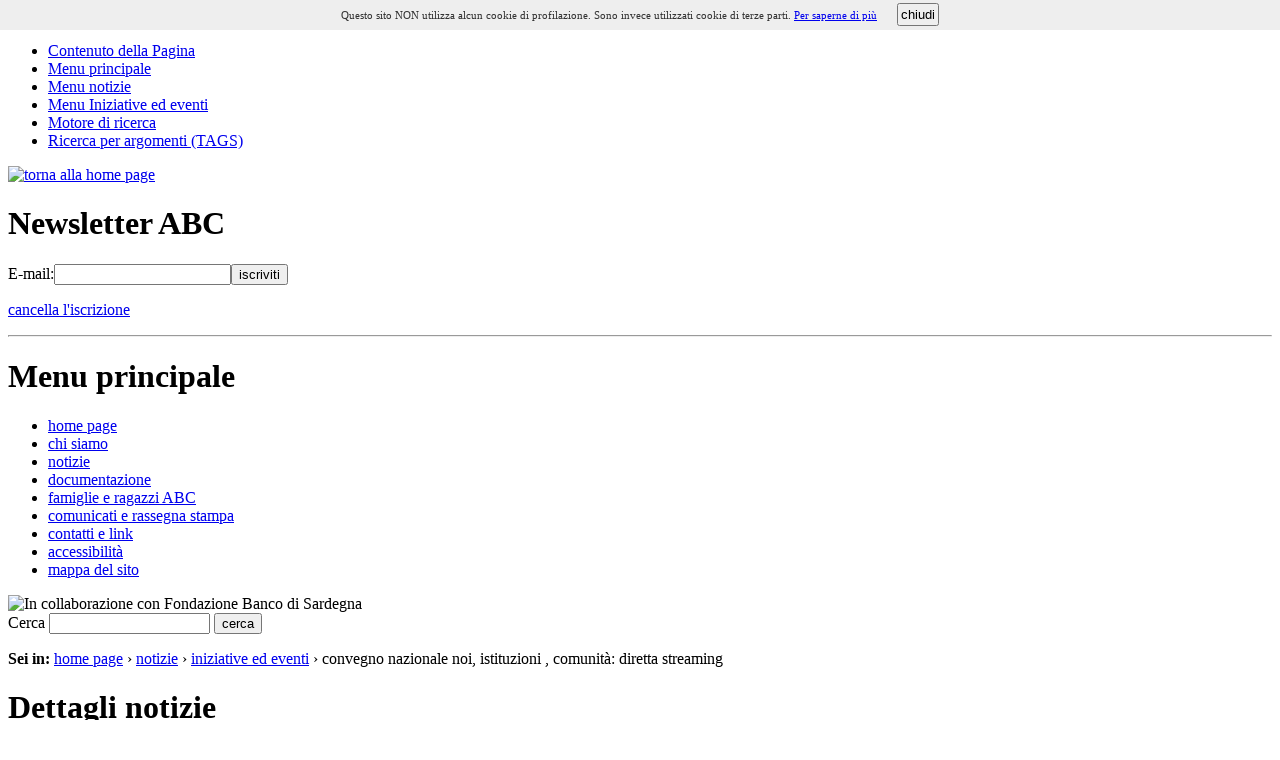

--- FILE ---
content_type: text/html; charset=ISO-8859-1
request_url: http://old.abcsardegna.org/62_121_news_2542.php
body_size: 17717
content:
					<!DOCTYPE html PUBLIC "-//W3C//DTD XHTML 1.1//EN" "http://www.w3.org/TR/xhtml11/DTD/xhtml11.dtd">
<html xmlns="http://www.w3.org/1999/xhtml" xml:lang="it"> 
<head>
<title>ABC - notizie - Iniziative ed eventi - Convegno Nazionale Noi, Istituzioni , Comunità: Diretta streaming</title>
<link rel="stylesheet" href="css/stylen.css" type="text/css" media="screen"/> 

<link rel="stylesheet" type="text/css" media="print" href="css2/print.css"/>
<link rel="alternate" type="application/rss+xml" title="RSS news" href="rss/rss_ABC_it.xml" />
<script src="js/jquery-1.11.3.min.js"></script><script src="js/cookies.js" type="text/javascript"></script> 
<script src="js/target.js" type="text/javascript"></script> 
<script src="js/swfobject.js" type="text/javascript"></script> 
<meta http-equiv="Content-Type" content="text/html; charset=iso-8859-1" />
<meta name="author" content="creAbile" />
<meta name="copyright" content="copyright(c) 2026 - Creabile.it" />
<meta name="keywords" content="Associazione Bambini Cerebrolesi Sardegna Disabili" />
<meta name="description" content="Convegno Nazionale Noi, Istituzioni , Comunità: Diretta streaming - [iframe]http://www.youtube.com/embed/TnB2HoK1sKI|100%|400[/iframe]
Guarda anche i video interventi della mattina www.youtube.com/watch?v=Kv6g2oeCCyM (cliccando qui)" />
<meta name="language" content="italian" />
<meta name="robots" content="index,follow" /> 
<meta name="google-site-verification" content="scd3oPK68s0zRVc9wUZRaAqdvxy3lnZgHW8ocFT6Db4" />

<style type="text/css">
#cookie-message {
position: fixed;
width: 100%;
height: 30px; line-height: 30px; 
    background-color: #eee; color:#333; z-index:9999; text-align:center; top:0;
left:0; font-size: 11px;
}
#cookie-message a:link, #cookie-message a:visited {
}
#cookie-message a:hover {
}
#cookie-chiudi
{
display: inline-block; margin-left: 20px; cursor: pointer; padding:2px;
}
</style></head>
<body>
<div class="header">
<div class="hiddenBox">
<strong>Scelte rapide:</strong>
<ul>
<li><a href="#contentPrinc" title="clicca qui per andare al contenuto della pagina" accesskey="q">Contenuto della Pagina</a></li>
<li><a href="#menuPrinc" title="vai direttamente al menu principale" accesskey="w">Menu principale</a></li>
<li><a href="#menuSec" title="vai direttamente al menu Iniziative ed eventi" accesskey="e">Menu notizie</a></li>
<li><a href="#menuTer" title="vai direttamente al menu Iniziative ed eventi" accesskey="r">Menu Iniziative ed eventi</a></li>
<li><a href="#contentSearch" title="vai direttamente al motore di ricerca" accesskey="t">Motore di ricerca</a></li>
<li><a href="#contentSearch2" title="vai direttamente alla ricerca per argomenti (TAGS)" accesskey="y">Ricerca per argomenti (TAGS)</a></li>
</ul>
</div>
<div class="logo"><a href="index.php" title="torna alla home page"><img src="images/page/header25.jpg" width="300" height="100" alt="torna alla home page" title="torna alla home page" />
</a></div><div class="headerdx"><div class="blog"><h1>Newsletter ABC</h1><form method="post" action="bozza.php" ><p><label for="id_newsletter">E-mail:</label><input id="id_newsletter" name="email" type="text" size="20" /><input type="submit" name="Submit" value="iscriviti" /></p></form><p><a href="mailto:iscrizioni@abcsardegna.org?Subject=Unsubscribe" title="clicca qui per aprire il programma di posta elettronica">cancella l'iscrizione</a></p>
</div>
</div></div>
<div class="centrale"><div class="principale">
<hr class="hiddenBox" /><div class="menu">
<span id="menuPrinc" />
<h1>Menu principale</h1>
<ul id="principale">
<li id="la60">
<a href="60.php" title=""  accesskey="1">home page</a>
</li>
<li id="la61">
<a href="61.php" title="per sapere chi siamo e cosa facciamo"  accesskey="2">chi siamo</a>
</li>
<li id="la62">
<a href="62.php" title="consulta le notizie" accesskey="3">notizie</a>
</li>
<li id="la63">
<a href="63.php" title="consulta documentazione e materiale di interesse"  accesskey="4">documentazione</a>
</li>
<li id="la65">
<a href="65.php" title="consulta le notizie dalle famiglie e dai ragazzi"  accesskey="6">famiglie e ragazzi ABC</a>
</li>
<li id="la64">
<a href="64.php" title="consulta i comunicati e la rassegna stampa della nostra associazione."  accesskey="5">comunicati e rassegna stampa</a>
</li>
<li id="la66">
<a href="66.php" title="informazioni utili per contattarci"  accesskey="7">contatti e link</a>
</li>
<li id="la67">
<a href="67.php" title="perchè questo sito è accessibile"  accesskey="8">accessibilità</a>
</li>
<li id="mappa">
<a href="mappa.php" title="consulta la mappa del sito" accesskey="m">mappa del sito</a>
</li>
</ul>

</div>

<div class="path"><div class="banner40"><img src="images/page/banner30.jpg" width="213" height="80" alt="In collaborazione con Fondazione Banco di Sardegna" title="In collaborazione con Fondazione Banco di Sardegna" />
<span id="contentSearch" />

	    <form method="post" action="/search/index.php">
	    <div class="search_form">
	    <input type="hidden" name="method" value="and" />
	    <input type="hidden" name="format" value="long" />
	    <input type="hidden" name="sort" value="score" />
	    <input type="hidden" name="matchesperpage" value="10" />
	    <input type="hidden" name="config" value="htdig" />
	    <input type="hidden" name="restrict" value="www.abcsardegna.org" />
	    <input type="hidden" name="exclude" value="" />
	    <input type="hidden" name="submit" value="" />
	    <label for="id_words">Cerca</label>
	    <input type="text" maxlength="128" size="18" id="id_words" name="words" value="" title="inserisci il testo da cercare all'inteno del sito" />&nbsp;<input type="submit" name="cerca" value="cerca" /></div>
	    </form>
	    </div><p><strong>Sei in: </strong><a href="index.php" title="torna alla pagina principale">home page</a>&nbsp;&rsaquo; <a href="index.php?liva=62" title="torna a notizie">notizie</a>&nbsp;&rsaquo; <a href="index.php?liva=62&amp;livb=121" title="torna a Iniziative ed eventi">iniziative ed eventi</a>&nbsp;&rsaquo; convegno nazionale noi, istituzioni , comunità: diretta streaming</p></div>
<div class="boxelemenu"><div class="colonnasx"><span id="menuSec" /><div class="info" ><h1>Dettagli notizie</h1><ul><li><a href="62_122.php" title="consulta le notizie di maggior interesse">In evidenza</a></li>
<li><a href="62_119.php" title="consulta le notizie dal mondo del sociale">Sociale</a></li>
<li><a href="62_120.php" title="consulta le notizie dal mondo dell'istruzione">Scuola e istruzione</a></li>
<li><a href="62_475.php" title="consulta le notizie riguardanti la legge 162">Legge 162</a></li>
<li><a href="62_121.php" title="consulta le notizie di iniziative ed eventi dell'associazione">Iniziative ed eventi</a></li>
<li><a href="62_476.php" title="consulta le newsletter dell'ABC Sardegna">Newsletter</a></li>
<li><a href="62_477.php" title="Video, interviste e servizi sull'ABC Sardegna">Video</a></li>
</ul></div>
</div>
<div class="elemenu">
<hr class="hiddenBox" />
<span id="contentPrinc" />
<h1>Convegno Nazionale Noi, Istituzioni , Comunità: Diretta streaming</h1><p class="breve_news"><iframe class="iframe" src="http://www.youtube.com/embed/TnB2HoK1sKI" width="100%" height="400" frameborder="0"></iframe><br />
Guarda anche i video interventi della mattina <a href="http://www.youtube.com/watch?v=Kv6g2oeCCyM" title="consulta il sito" class="blank">cliccando qui</a></p><p>Noi, Istituzioni e Comunità<br />
Persone con disabilità e famiglie protagonisti nello sviluppo di reti sociali <br />
verso nuove frontiere!<br />
<br />
Cagliari, 27 Giugno 2014 Hotel Regina Margherita<br />
<br />
mattina ore 10.15-13.00, pomeriggio ore  16-20<br />
<br />
Programma <br />
<br />
CONCEPT- IL PROGETTO<br />
<br />
“E’ possibile imparare a vivere anche dalle situazioni più estreme, se non si resta soli o rinchiusi, ma se si guarda alla persona, e ci si mette in relazione”<br />
<br />
Presenteremo il nostro lavoro Buone prassi e sviluppo delle reti di volontariato familiare e delle persone con disabilità, verso nuove frontiere, realizzato grazie al contributo della Fondazione con il Sud. Un’attività iniziata oltre un anno fa e portata avanti insieme dalle nostre associazioni, Associazione Bambini Cerebrolesi Sardegna, Associazione Italiana Sindrome X Fragile-Sezione Sardegna e Associazione Italiana Sindrome X Fragile Onlus, che ha coinvolto e ha avuto il contributo di diversi partner, altre associazioni di familiari, volontari, operatori e professionisti, istituzioni. <br />
Proprio il cooperare e potenziare la nostra rete di collaborazione e partnership,  con lo scambio di esperienze e prassi differenti, ci ha portato con soddisfazione ad un completamento dei contesti e a rafforzare l’efficacia delle nostre azioni. <br />
La scelta di riflettere e partire dalle tante buone prassi di inclusione in atto, che comprendono anche le criticità dei percorsi,  genera nuovi filoni e apre ad azioni di intervento da intraprendere insieme. <br />
Sono forti le luci e i risultati emersi. Non siamo all’anno zero, e non vogliamo fare passi indietro. Con una maggiore consapevolezza della co-responsabilità, di dover e voler con-dividere, co-progettare, collaborare tutti. Per superare gli ostacoli, crescere, riuscire ad andare a scuola, al lavoro, abilitarsi, abitare, stare bene e svagarsi. Per vivere in una società migliore, davvero inclusiva per tutti, nessuno escluso.<br />
<br />
Progetto realizzato In collaborazione con Comune di Bidonì, Università di Cagliari Ufficio Disabilità e di Confcooperative Cagliari <br />
<br />
<br />
ore 10,15<br />
 I^ Sessione - Presentazione del Progetto <br />
<br />
Buone prassi e sviluppo delle reti di volontariato familiare e delle persone con disabilità, verso nuove frontiere (realizzato col contributo di Fondazione con il Sud)<br />
<br />
Il percorso fatto dalle associazioni:  cantiere aperto con lavori in corso e varco per il futuro! • Attività, metodo e collaborazioni • Buone prassi: temi e alcuni ambiti • Primi risultati e prospettive<br />
<br />
Introduce e modera<br />
Rita Polo  	Associazione Bambini Cerebrolesi ABC Sardegna , Comitato famiglie per l’attuazione della L.162 in Sardegna<br />
<br />
Saluto di <br />
Luigi Minerba  Assessore alle Politiche Sociali del Comune di Cagliari <br />
<br />
Contributi di <br />
Luisanna Loddo  Presidente ABC Sardegna <br />
Antonio Murgia  Presidente Ass. Italiana Sindrome X Fragile Sez. Sardegna <br />
Sandro Massi      Consulente StudioOne Qui non profit<br />
Silvio Manca       Sindaco di Bidonì (OR)<br />
Donatella Petretto Università di Cagliari, Ufficio Disabilità SIA Servizi per l’inclusione e l’apprendimento <br />
<br />
Ore 13.00 Conclusione dei lavori  mattina<br />
-----------------------------------------<br />
<br />
Pomeriggio ore 15,45 -20.00<br />
<br />
Inizio Ore 16<br />
II^ Sessione - Le alleanze per formare e educare la società ad essere inclusiva<br />
Percorsi personalizzati e inclusivi a scuola, nella formazione  e in tutti gli ambiti della vita, diritto a realizzare il proprio progetto di vita, in relazione con gli altri <br />
<br />
Introduce e modera<br />
Francesca Palmas ABC Sardegna, Osserv. Naz. Integrazione Alunni con disabilità MIUR<br />
<br />
<br />
Contributi di <br />
Donatella Bertelli Presidente Associazione Italiana Sindrome X Fragile Onlus<br />
Davide Vassallo, Educatore e StudioOne Qui non profit <br />
Paolo Puddu ABC Sardegna <br />
Elisabetta Ghedin Psicologa, Dip. FISPPA filosofia, sociologia, pedagogia e psicologia applicata, Università di Padova <br />
Simone Visentin Pedagogista Dip. FISPPA filosofia, sociologia, pedagogia e psicologia applicata, Università di Padova<br />
Claudia Firino  Assessore Pubblica Istruzione,  Cultura Sport Regione Sardegna <br />
Rappresentante Direzione  Scolastica Regionale <br />
<br />
Ore 17.15<br />
III^ Sessione - Le Storie testimonianze di buone prassi dalla voce dei protagonisti. Genitori e familiari, giovani, operatori, volontari<br />
Diritti umani, è possibile conciliare bisogni personali, di ciascuno e diritti universali, di tutti • Dall’auto aiuto, alla co-progettazione a tutti i livelli, per un ben-essere personale e relazionale, anche collettivo<br />
<br />
Introduce e modera<br />
Gabriella Manca Direttivo Associazione Italiana Sindrome X Fragile Onlus<br />
<br />
Contributi di <br />
ABC Sardegna,Simona Putzu Alessio Putzu  <br />
Ass. X Fragile Sardegna Francesco Dessì Margherita Urgeghe <br />
<br />
Ore 18.00 <br />
IV^ Sessione - Partecipazione dei diretti interessati, co-progettazione dei servizi e interventi <br />
Riflessioni ed esperienze nel rapporto con le istituzioni • attualità, emergenze • conviene in tempo di crisi investire nel sociale? Il modello Sardegna • Verso nuove frontiere <br />
<br />
Introduce e modera<br />
Marco Espa ABC Fed. Italiana e Giunta FISH Nazionale Fed. Italiana Superamento Handicap <br />
<br />
Contributi di <br />
Matteo Orlandini  Sociologo, Università di Bologna<br />
Salvatore Usala Comitato 16 novembre e Associazione Viva la Vita Onlus <br />
Carlo Tedde ConfCooperative Sardegna<br />
Paolo Castaldi Primario Rianimazione Ospedale Marino Cagliari<br />
Luigi Arru Assessore alla Sanità e alle Politiche sociali Regione Sardegna <br />
Virginia Mura Assessore al Lavoro Formazione Professionale Cooperazione e Sicurezza Sociale Regione Sardegna<br />
<br />
19,45 Conclusioni</p><p class="data_news">[27 giugno&nbsp;2014]</p><hr class="hiddenBox" /></div>
</div></div>
</div><div class="boxtotfooter"><div class="boxfooter" id="chisiamo"><h1>Chi siamo</h1>
<ul class="submenu">
<li id="lb115"><a href="61_115.php" title="per sapere cosa facciamo">Cosa&nbsp;facciamo</a></li>
<li id="lb116"><a href="61_116.php" title="per sapere cosa ci anima">Cosa&nbsp;ci&nbsp;anima</a></li>
<li id="lb117"><a href="61_117.php" title="per sapere quali sono gli ostacoli">Quali&nbsp;gli&nbsp;ostacoli</a></li>
<li id="lb118"><a href="61_118.php" title="consulta lo statuto dell'ABC">Statuto</a></li>
<li id="lb381"><a href="61_381.php" title="Organigramma">Organigramma</a></li>
<li id="lb672"><a href="61_672.php" title="sostenerci">Come&nbsp;sostenerci</a></li>
<li id="lb704"><a href="61_704.php" title="Assemblee">Prossima&nbsp;Assemblea</a></li>
</ul>
</div><div class="boxfooter" id="argomenti"><h1>Argomenti</h1>
<ul class="submenu">
<li id="lb122"><a href="62_122.php" title="consulta le notizie di maggior interesse">In&nbsp;evidenza</a></li>
<li id="lb119"><a href="62_119.php" title="consulta le notizie dal mondo del sociale">Sociale</a></li>
<li id="lb120"><a href="62_120.php" title="consulta le notizie dal mondo dell'istruzione">Scuola&nbsp;e&nbsp;istruzione</a></li>
<li id="lb475"><a href="62_475.php" title="consulta le notizie riguardanti la legge 162">Legge&nbsp;162</a></li>
<li id="lb121"><a href="62_121.php" title="consulta le notizie di iniziative ed eventi dell'associazione">Iniziative&nbsp;ed&nbsp;eventi</a></li>
<li id="lb476"><a href="62_476.php" title="consulta le newsletter dell'ABC Sardegna">Newsletter</a></li>
<li id="lb477"><a href="62_477.php" title="Video, interviste e servizi sull'ABC Sardegna">Video</a></li>
</ul>
</div><div class="boxfooter" id="strumenti"><h1>Approfondimenti</h1><ul><li><a href="64.php" title="consulta i comunicati e la rassegna stampa">Comunicati e rassegna stampa</a></li><li><a href="65.php" title="consulta le storie delle famiglie e ragazzi dell'ABC">Famiglie e ragazzi ABC</a></li><li><a href="63.php" title="consulta la documentazione">Documentazione</a></li></ul></div><div class="boxfooter" id="link"><h1>Link</h1><ul><li><a class="blank" href="http://www.abcsardegna.org/old/links.htm" title="accedi al sito">Link utili</a></li><li><a class="blank" href="http://www.associazioneabc.it" title="accedi al sito">ABC Federazione Italiana</a></li><li><a class="blank" href="http://www.handylex.org/" title="accedi al sito">Handylex.org</a></li><li><a class="blank" href="http://www.superando.it/" title="accedi al sito">Superando.it</a></li><li><a class="blank" href="http://www.abcsardegna.org/old/" title="accedi al sito">Il nostro vecchio sito</a></li><li><a class="blank" href="http://www.oltrelebarriere.net" title="accedi al sito">Oltre Le Barriere</a></li></ul></div><div class="footer"><p><a href="67.php" title="caratteristiche dell'accessibilità del sito web">accessibilità</a>&nbsp;|&nbsp;<a href="http://mobi.abcsardegna.org" title="vai alla versione mobile">versione mobile</a>&nbsp;|&nbsp;<a href="mappa.php" title="Mappa del sito">mappa</a>&nbsp;|&nbsp;<a class="blank" href="rss/rss_ABC_it.xml" title="Le ultime notizie in formato RSS 2.0"><acronym xml:lang="en" title="Really simple syndication">rss</acronym></a>&nbsp;|&nbsp;<acronym xml:lang="it" title="Sistema di gestione dei contenuti">CMS</acronym>: <a class="blank" href="http://www.creabile.it" title="consulta il sito">cre<span class="orange">a</span>bile.it</a></p></div><script type="text/javascript">
var gaJsHost = (("https:" == document.location.protocol) ? "https://ssl." : "http://www.");
document.write(unescape("%3Cscript src='" + gaJsHost + "google-analytics.com/ga.js' type='text/javascript'%3E%3C/script%3E"));
</script>
<script type="text/javascript">
var pageTracker = _gat._getTracker("UA-312287-8");
pageTracker._initData();
pageTracker._trackPageview();
</script>
<div id="cookie-message">Questo sito NON utilizza alcun cookie di profilazione. Sono invece utilizzati cookie di terze parti. <a href="/index.php?cat=infcookies">Per saperne di più</a><button id="cookie-chiudi">chiudi</button> </div></body>
</html>
	

--- FILE ---
content_type: text/css
request_url: http://old.abcsardegna.org/css2/print.css
body_size: 3268
content:
body {
	text-align: center;
    margin: 0px;
    padding: 0px;
    font-family:     Arial,"Times", "Verdana","Trebuchet MS", sans-serif, Helvetica;
}
.header {
    position:absolute;
	top: -80000px;
    left: -10000px;
}
.footer {
    position:absolute;
	top: -80000px;
    left: -10000px;
}
.centrale {
    margin: 0px auto;
    padding: 0px;
}
.principale {
	width: 100%;
    margin: 0px auto;
    padding: 0px;
}
.principale h1#label {
    position:absolute;
	top: -80000px;
    left: -10000px;
}


.path {
	font-size: 0.8em;
    text-align: left;
	width: 100%;
    margin: 0px;
    padding: 0px;
}
.path strong {
    position:absolute;
	top: -80000px;
    left: -10000px;
}

.menu {
    position:absolute;
	top: -80000px;
    left: -10000px;
}

.elemenu{
	font-size: 0.8em;
    text-align: left;
    width: 98%;
}

.submenu {
    position:absolute;
	top: -80000px;
    left: -10000px;
}
.homepage{
	font-size: 0.8em;
    text-align: left;
    width: 98%;
}
.homepage2{
	font-size: 0.8em;
    text-align: left;
    width: 98%;
}
.homepage3{
	font-size: 0.8em;
    text-align: left;
    width: 98%;
}

p.breve_livelloa{
	font-weight: bold;
}
p.breve_livellob{
	font-weight: bold;
}
p.breve_news{
	font-weight: bold;
}
p.breve_prodotto{
	font-weight: bold;
}
p.data_news{
}
p.author_news{
    position:absolute;
	top: -80000px;
    left: -10000px;
}

.colonnasx {
}
.lastnews {
}

.lastnews2 {
}

.lastper {
}

.label {
    position:absolute;
	top: -80000px;
    left: -10000px;
}


.info {
    position:absolute;
	top: -80000px;
    left: -10000px;
}

.mappa {
}

.template {
}
.row {
}

.hiddenBox {
    font-size: 0em;
    margin: 0px;
    padding: 0px;
    line-height:0em;
    position:absolute;
	top: -80000px;
    left: -10000px;
  /*  visibility: hidden;*/
}
.hiddenBox span{
    position:absolute;
	top: -80000px;
    left: -10000px;
}
.hiddenBox h1{
    position:absolute;
	top: -80000px;
    left: -10000px;
}
.hiddenBox h2{
    position:absolute;
	top: -80000px;
    left: -10000px;
}
.hiddenBox ul{
    position:absolute;
	top: -80000px;
    left: -10000px;
}
.hiddenBox hr {
    position:absolute;
	top: -80000px;
    left: -10000px;
}

.search_path {
	font-size: 0.65em;
	float: left;
    text-align: left;
	width: 100%;
    margin: 0px;
    padding-top: 20px;
}
.search_path p{
	margin: 0px;
    padding: 30px;
    padding-top: 0px;
    padding-bottom: 10px;
}

.search_results{
	float: right;
    text-align: left;
	width: 75%;
    margin: 0px;
    padding-top: 0px;
    padding-bottom: 30px;
}
.search_results h1{
	font-size: 1.2em;
    line-height: 1.2em;
    margin: 0px;
	margin-top: 0px;
    padding: 30px;
    padding-top: 20px;
    padding-bottom: 8px;
}
.search_results h2{
	font-size: 1em;
    margin: 0px;
    padding: 30px;
    padding-top: 20px;
    padding-bottom: 15px;
}
.search_results p{
	font-size: 0.8em;
    line-height: 1.5em;
    margin: 0px;
    margin-right: 20px;
    padding: 30px;
    padding-top: 0px;
    padding-bottom: 0px;
}
.search_form {
    position:absolute;
	top: -80000px;
    left: -10000px;
}

--- FILE ---
content_type: text/javascript
request_url: http://old.abcsardegna.org/js/cookies.js
body_size: 945
content:
/****************************** * privacy cookie *****************************/

function setCookie(c_name, value, exdays) {
	var exdate = new Date();
	exdate.setDate(exdate.getDate() + exdays);
	var c_value = escape(value) + ((exdays == null) ? "" : "; expires=" + exdate.toUTCString()) + "; path=/";
	document.cookie = c_name + "=" + c_value;
}

function getCookie(cname) {
	var name = cname + "=";
	var ca = document.cookie.split(';');
	for (var i = 0; i < ca.length; i++) {
		var c = ca[i].trim();
		if (c.indexOf(name) == 0) return c.substring(name.length, c.length);
	}
	return "";
}
$(document).ready(function() {
	if (getCookie("cookie-message-readed") == 1) {
		$("#cookie-message").hide();
	} else {}
	$("#cookie-message").show();
	$("#cookie-chiudi").click(function() {
		setCookie("cookie-message-readed", 1, 365);
		$("#cookie-message").hide();
	});
	$('#cookie-message').delay(10000).hide('fast');
});
